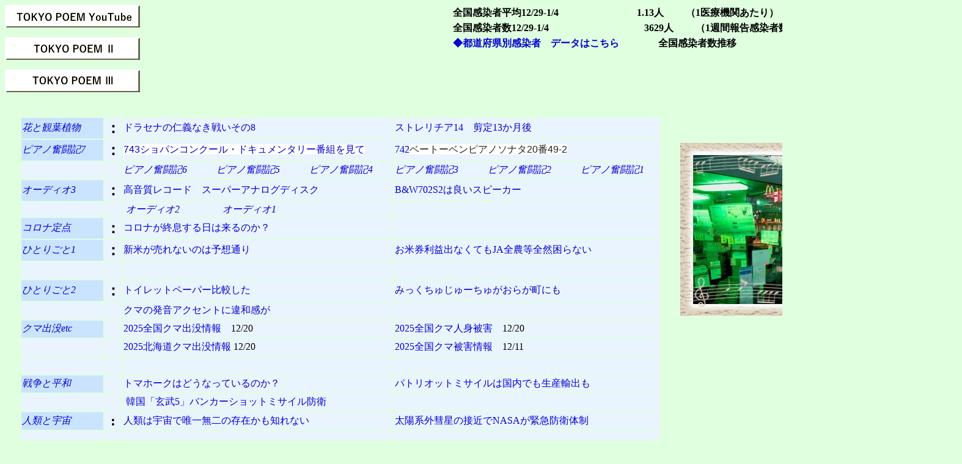

--- FILE ---
content_type: text/html
request_url: http://tokyophotograph.com/111a20022.htm
body_size: 18752
content:
<!DOCTYPE HTML PUBLIC "-//W3C//DTD HTML 4.01 Transitional//EN">
<html>
<head>
<base target="_top">
<meta http-equiv="Content-Type" content="text/html; charset=Shift_JIS">
<META http-equiv="Content-language" content="ja">
<META name="ROBOTS" content="all">
<META name="description" content="デジカメや一眼レフで撮った東京の路地裏写真などの常設ギャラリーです">
<META name="keywords" content="東京写真,路地裏写真,街角写真,東京の写真,ニコンD800,ニコンD600,デジタルカメラ,コニカミノルタ,風景写真,ギャラリー,コンテスト,写真展,現像,ラボ,東京都,東京ポエム,東京ソング,新宿,赤坂,日常写真">
<meta name="GENERATOR" content="JustSystems Homepage Builder Version 21.0.5.0 for Windows">
<meta http-equiv="Content-Style-Type" content="text/css">
<TITLE>東京写真</TITLE>
<style type="text/css">
<!--
a{
  text-decoration : none;
}

-->
</style>
<script type="text/javascript" language="JavaScript">
<!--HPB_SCRIPT_ROV_50
//
//  (C) 2013 株式会社ジャストシステム
//

// HpbImgPreload:
//
function HpbImgPreload()
{
  var appVer=parseInt(navigator.appVersion);
  var isNC=false,isN6=false,isIE=false;
  if (document.all && appVer >= 4) isIE=true; else
    if (document.getElementById && appVer > 4) isN6=true; else
      if (document.layers && appVer >= 4) isNC=true;
  if (isNC||isN6||isIE)
  {
    if (document.images)
    {
      var imgName = HpbImgPreload.arguments[0];
      var cnt;
      swImg[imgName] = new Array;
      for (cnt = 1; cnt < HpbImgPreload.arguments.length; cnt++)
      {
        swImg[imgName][HpbImgPreload.arguments[cnt]] = new Image();
        swImg[imgName][HpbImgPreload.arguments[cnt]].src = HpbImgPreload.arguments[cnt];
      }
    }
  }
}
// HpbImgFind:
//
function HpbImgFind(doc, imgName)
{
  for (var i=0; i < doc.layers.length; i++)
  {
    var img = doc.layers[i].document.images[imgName];
    if (!img) img = HpbImgFind(doc.layers[i], imgName);
    if (img) return img;
  }
  return null;
}
// HpbImgSwap:
//
function HpbImgSwap(imgName, imgSrc)
{
  var appVer=parseInt(navigator.appVersion);
  var isNC=false,isN6=false,isIE=false;
  if (document.all && appVer >= 4) isIE=true; else
    if (document.getElementById && appVer > 4) isN6=true; else
      if (document.layers && appVer >= 4) isNC=true;
  if (isNC||isN6||isIE)
  {
    if (document.images)
    {
      var img = document.images[imgName];
      if (!img) img = HpbImgFind(document, imgName);
      if (img) img.src = imgSrc;
    }
  }
}
var swImg; swImg=new Array;
//-->
</script>
<script type="text/javascript" language="JavaScript">
<!--HPB_SCRIPT_PLD_50
HpbImgPreload('HPB_ROLLOVER1', 'spnpta001.jpg', 'spnpta0011.jpg');
HpbImgPreload('HPB_ROLLOVER3', 'mei001.jpg', 'mei0011.jpg');
HpbImgPreload('HPB_ROLLOVER4', 'meil001.jpg', 'meil0011.jpg');
//-->
</script>
</head>
<body text="#000000" link="#0000cc" vlink="#790079" alink="#009900" bgcolor="#dfffdf">
<div style="width : 168px;height : 31px;top : 609px;left : 1406px;
	position : absolute;
	z-index : 18;
	visibility : visible;
" id="Layer15" align="center"></div>
<div style="width : 674px;height : 84px;top : 8px;left : 738px;
	position : absolute;
	z-index : 17;
	visibility : visible;
" id="Layer22">
  <table width="634" bgcolor="#dfffdf">
    <tbody>
      <tr>
        <td bgcolor="#dfffdf" colspan="4" align="left" width="695"><b>全国感染者平均12/29-1/4　　 　 　 　 　　1.13人　 　（1医療機関あたり）</b></td>
      </tr>
      <tr>
        <td bgcolor="#dfffdf" align="left" colspan="4" width="695"><b>全国感染者数12/29-1/4　　　 　　　 　　 　3629人　　 （1週間報告感染者数）</b></td>
      </tr>
      <tr>
        <td colspan="4" bgcolor="#dfffdf" width="695" height="22"><font color="#0000ff"><b><a href="newpage2-1576647html.html" target="right">◆都道府県別感染者　データはこちら</a>　</b></font>　　　<b>全国感染者数推移</b></td>
      </tr>
    </tbody>
  </table>
  　 　<b><font size="-1"><font color="#0000cc"><i><font color="#cccc00" size="-1"><font color="#0000cc" size="+0"><br>
  </font></font></i><br>
  </font></font></b></div>
<div style="width : 118px;height : 17px;top : 142px;left : 1067px;
	position : absolute;
	z-index : 15;
	visibility : visible;
" id="Layer31"></div>
<!--shinobi1--><!--shinobi1--><!--shinobi2-->
<div style="width : 581px;height : 43px;top : 809px;left : 842px;
	position : absolute;
	z-index : 14;
	visibility : visible;
" id="Layer21"><font size="-2"><b><font color="#990099" size="-2"><a href="https://www.tokyophotograph2001.jp/" target="_top"><font size="-1">東京写真PULS　　スマートフォン・アイパッドサイトはこちらです(一部内容は異なります）</font></a></font></b></font><br>
<font size="-1"><br>
※　東京写真ＰＬＵＳメインサイトはクッキーを使用していません</font></div>
<div style="width : 100px;height : 27px;top : 801px;left : 401px;
	position : absolute;
	z-index : 13;
	visibility : visible;
" id="Layer33"><a href="http://www.tokyophotograph.com/sub10.html" target="_self" id="HPB_ROLLOVER3" name="HPB_ROLLOVER3" onmouseout="HpbImgSwap('HPB_ROLLOVER3', 'mei001.jpg');" onmouseover="HpbImgSwap('HPB_ROLLOVER3', 'mei0011.jpg');"><img src="mei001.jpg" width="149" height="37" border="0" name="HPB_ROLLOVER3"></a></div>
<div style="width : 100px;height : 29px;top : 802px;left : 213px;
	position : absolute;
	z-index : 12;
	visibility : visible;
" id="Layer25"><a href="http://www.tokyophotograph.com/newpage2-821.html" target="_self" id="HPB_ROLLOVER1" name="HPB_ROLLOVER1" onmouseout="HpbImgSwap('HPB_ROLLOVER1', 'spnpta001.jpg');" onmouseover="HpbImgSwap('HPB_ROLLOVER1', 'spnpta0011.jpg');"><img src="spnpta001.jpg" width="149" height="37" border="0" name="HPB_ROLLOVER1"></a></div>
<div style="width : 100px;height : 27px;top : 808px;left : 770px;
	position : absolute;
	z-index : 11;
	visibility : visible;
" id="Layer32"></div>
<div style="width : 100px;height : 23px;top : 801px;left : 587px;
	position : absolute;
	z-index : 10;
	visibility : visible;
" id="Layer28"><a href="mailto:tadakich@tokyophotograph.com?Subject=%93%8C%8B%9E%8E%CA%90%5E%82%D6%82%CC%82%A8%95%D6%82%E8" id="HPB_ROLLOVER4" name="HPB_ROLLOVER4" onmouseout="HpbImgSwap('HPB_ROLLOVER4', 'meil001.jpg');" onmouseover="HpbImgSwap('HPB_ROLLOVER4', 'meil0011.jpg');"><img src="meil001.jpg" width="149" height="37" border="0" name="HPB_ROLLOVER4"></a></div>
<div style="width : 404px;height : 29px;top : 754px;left : 1158px;
	position : absolute;
	z-index : 9;
	visibility : visible;
" id="Layer30">東京写真27年の軌跡　　東京写真の忘備録<a href="https://www.tokyophotograph2001.jp/" target="_top"><br>
</a></div>
<div style="width : 108px;height : 29px;top : 30px;left : 868px;
	position : absolute;
	z-index : 8;
	visibility : visible;
" id="Layer13"></div>
<div style="width : 1058px;height : 575px;top : 191px;left : 33px;
	position : absolute;
	z-index : 7;
	visibility : visible;
" id="Layer27">
  <table width="1049">
    <tbody>
      <tr>
        <td align="left" height="28" bgcolor="#cae4ff" width="132"><i><a href="index101.htm" target="right">花と観葉植物</a></i></td>
        <td height="28" align="center" bgcolor="#eaf4ff" width="26"><font size="+2"><b>：</b></font></td>
        <td height="28" bgcolor="#eaf4ff" width="440"><a href="index101.htm" target="right">ドラセナの仁義なき戦いその8</a></td>
        <td align="left" valign="middle" bgcolor="#eaf4ff" height="28" width="441" colspan="3"><a href="index101.htm" target="right">ストレリチア14　剪定13か月後</a></td>
      </tr>
      <tr>
        <td align="left" bgcolor="#cae4ff" height="28" width="132"><i><a href="newpage1-piano0003.html" target="right">ピアノ奮闘</a></i><i><a href="newpage1-piano0003.html" target="right">記7</a></i></td>
        <td align="center" bgcolor="#eaf4ff" height="28" width="26"><b><font size="+2">：</font></b></td>
        <td bgcolor="#eaf4ff" height="28" width="440"><span style="color: rgb(34, 37, 30); font-family: Roboto, sans-serif, google; font-size: 16px; font-style: normal; font-variant-ligatures: normal; font-variant-caps: normal; font-weight: 300; letter-spacing: normal; orphans: 2; text-align: start; text-indent: 0px; text-transform: none; widows: 2; word-spacing: 0px; -webkit-text-stroke-width: 0px; white-space: normal; background-color: rgb(255, 255, 255); text-decoration-thickness: initial; text-decoration-style: initial; text-decoration-color: initial; display: inline !important; float: none;"><a href="newpage1-piano0003.html" target="right">743ショパンコンクール・ドキュメンタリー番組を見て</a></span></td>
        <td align="left" valign="middle" bgcolor="#eaf4ff" colspan="3"><a href="newpage1-piano0003.html" target="right">742<span style="color: rgb(34, 37, 30); font-family: Roboto, sans-serif, google; font-size: 16px; font-style: normal; font-variant-ligatures: normal; font-variant-caps: normal; font-weight: 300; letter-spacing: normal; orphans: 2; text-align: start; text-indent: 0px; text-transform: none; widows: 2; word-spacing: 0px; -webkit-text-stroke-width: 0px; white-space: normal; background-color: rgb(255, 255, 255); text-decoration-thickness: initial; text-decoration-style: initial; text-decoration-color: initial; display: inline !important; float: none;">ベートーベンピアノソナタ20番49-2</span></a><span style="color: rgb(34, 37, 30); font-family: Roboto, sans-serif, google; font-size: 16px; font-style: normal; font-variant-ligatures: normal; font-variant-caps: normal; font-weight: 300; letter-spacing: normal; orphans: 2; text-align: start; text-indent: 0px; text-transform: none; widows: 2; word-spacing: 0px; -webkit-text-stroke-width: 0px; white-space: normal; background-color: rgb(255, 255, 255); text-decoration-thickness: initial; text-decoration-style: initial; text-decoration-color: initial; display: inline !important; float: none;"></span></td>
      </tr>
      <tr>
        <td align="left" bgcolor="#eaf4ff">&nbsp;</td>
        <td align="center" bgcolor="#eaf4ff">&nbsp;</td>
        <td bgcolor="#eaf4ff" height="28" width="440"><i><a href="newpage1-piano0002.html" target="right">ピアノ奮闘記6</a>　　　<a href="newpage1-piano0001.html" target="right">ピアノ奮闘記5　　</a>　<a href="newpage1-piano000.html" target="right">ピアノ奮闘記4</a></i></td>
        <td bgcolor="#eaf4ff" colspan="3"><i><a href="newpage1-piano00.html" target="right">ピアノ奮闘記3</a>　　　<a href="newpage1-piano.html" target="right">ピアノ奮闘記2</a>　　　<a href="newpage1-piano2.html" target="right">ピアノ奮闘記1</a></i></td>
      </tr>
      <tr>
        <td align="left" bgcolor="#cae4ff" height="28" width="132"><i><a href="newpage218-2.htm" target="right">オーディオ3</a></i></td>
        <td align="center" bgcolor="#eaf4ff" height="28" width="26"><b><font size="+2">：</font></b></td>
        <td bgcolor="#eaf4ff" height="28" width="440"><a href="newpage218-2.htm" target="right">高音質レコード　スーパーアナログディスク</a></td>
        <td bgcolor="#eaf4ff" colspan="3"><a href="newpage218-2.htm" target="right">B&amp;W702S2は良いスピーカー</a></td>
      </tr>
      <tr>
        <td align="left" valign="top" bgcolor="#eaf4ff"><i>&nbsp;</i></td>
        <td valign="top" align="center" bgcolor="#eaf4ff">&nbsp;</td>
        <td bgcolor="#eaf4ff" height="23">&nbsp;<a href="newpage000.htm" target="right"><i>オーディオ2</i></a>　<i><font size="+2" color="#0000cc"><font size="+1">　　　</font></font><a href="newpage205.htm" target="right">オーディオ1</a></i></td>
        <td bgcolor="#eaf4ff" colspan="3"></td>
      </tr>
      <tr>
        <td align="left" valign="middle" height="28" bgcolor="#cae4ff" width="132"><i><a href="hitoriakiba10.htm" target="right">コロナ定点</a></i></td>
        <td valign="top" height="28" align="center" bgcolor="#eaf4ff" width="26"><b><font size="+2">：</font></b></td>
        <td height="28" bgcolor="#eaf4ff" width="440"><a href="hitoriakiba10.htm" target="right">コロナが終息する日は来るのか？</a></td>
        <td bgcolor="#eaf4ff" colspan="3">&nbsp;</td>
      </tr>
      <tr>
        <td align="left" valign="middle" height="28" bgcolor="#cae4ff" width="132"><i><a href="hitoriakiba04.htm" target="right">ひとりごと1</a></i></td>
        <td valign="top" height="28" align="center" bgcolor="#eaf4ff" width="26"><font size="+2"><b>：</b></font></td>
        <td height="28" bgcolor="#eaf4ff" width="440"><a href="hitoriakiba04.htm" target="right">新米が売れないのは予想通り</a></td>
        <td bgcolor="#eaf4ff" colspan="3"><a href="hitoriakiba04.htm" target="right">お米券利益出なくてもJA全農等全然困らない</a></td>
      </tr>
      <tr>
        <td align="left" valign="middle" bgcolor="#eaf4ff" height="28" width="132"></td>
        <td valign="top" align="center" bgcolor="#eaf4ff" height="28" width="26"></td>
        <td height="28" bgcolor="#eaf4ff" width="440"></td>
        <td bgcolor="#eaf4ff" colspan="3"></td>
      </tr>
      <tr>
        <td align="left" valign="middle" bgcolor="#cae4ff" height="28" width="132"><i><a href="hitoriakiba05.htm" target="right">ひとりごと2</a></i><i>&nbsp;</i></td>
        <td valign="top" align="center" bgcolor="#eaf4ff" height="28" width="26"><font size="+2"><b>：</b></font></td>
        <td height="28" bgcolor="#eaf4ff" width="440"><a href="hitoriakiba05.htm" target="right">トイレットペーパー比較した</a></td>
        <td bgcolor="#eaf4ff" colspan="3"><a href="hitoriakiba05.htm" target="right">みっくちゅじゅーちゅがおらが町にも</a></td>
      </tr>
      <tr>
        <td align="left" valign="middle" height="28" bgcolor="#eaf4ff" width="132"></td>
        <td valign="top" height="28" align="center" bgcolor="#eaf4ff" width="26"></td>
        <td height="28" bgcolor="#eaf4ff" width="440"><a href="hitoriakiba05.htm" target="right">クマの発音アクセントに違和感が</a></td>
        <td bgcolor="#eaf4ff" height="28" colspan="3"></td>
      </tr>
      <tr>
        <td align="left" valign="middle" bgcolor="#cae4ff" height="28" width="132"><i><a href="hitoriakiba.htm" target="right">クマ出没etc</a></i></td>
        <td valign="top" align="center" bgcolor="#eaf4ff" height="28" width="26"></td>
        <td height="28" bgcolor="#eaf4ff" width="440"><a href="hitoriakiba.htm" target="right">2025全国クマ出没情報</a>　12/20</td>
        <td align="left" valign="middle" bgcolor="#eaf4ff" height="28" colspan="3"><a href="hitoriakiba.htm" target="right">2025全国クマ人身被害</a>　12/20</td>
      </tr>
      <tr>
        <td align="left" valign="middle" bgcolor="#eaf4ff" height="28" width="132"></td>
        <td valign="top" align="center" bgcolor="#eaf4ff" height="28" width="26"></td>
        <td height="28" bgcolor="#eaf4ff" width="440"><a href="hitoriakiba.htm" target="right">2025北海道クマ出没情報</a> 12/20</td>
        <td align="left" valign="middle" bgcolor="#eaf4ff" height="28" colspan="3"><a href="hitoriakiba.htm" target="right">2025全国クマ被害情報</a>　12/11</td>
      </tr>
      <tr>
        <td align="left" valign="middle" height="28" bgcolor="#eaf4ff" width="132"></td>
        <td valign="top" height="28" align="center" bgcolor="#eaf4ff" width="26"></td>
        <td height="28" bgcolor="#eaf4ff" width="440"></td>
        <td align="left" valign="middle" bgcolor="#eaf4ff" height="28" colspan="3"></td>
      </tr>
      <tr>
        <td align="left" valign="middle" bgcolor="#cae4ff"><i><a href="hitoriakiba001.htm" target="right">戦争と平和</a></i></td>
        <td valign="top" align="center" bgcolor="#eaf4ff">&nbsp;</td>
        <td bgcolor="#eaf4ff" height="28"><a href="hitoriakiba001.htm" target="right">トマホークはどうなっているのか？</a></td>
        <td align="left" valign="middle" bgcolor="#eaf4ff" height="28" width="441" colspan="3"><a href="hitoriakiba001.htm" target="right">パトリオットミサイルは国内でも生産輸出も</a></td>
      </tr>
      <tr>
        <td align="left" valign="middle" bgcolor="#eaf4ff">&nbsp;</td>
        <td valign="top" align="center" bgcolor="#eaf4ff">&nbsp;</td>
        <td bgcolor="#eaf4ff" height="28"><a href="hitoriakiba001.htm" target="right">&nbsp;韓国「玄武5」バンカーショットミサイル防衛</a></td>
        <td align="left" valign="middle" bgcolor="#eaf4ff" colspan="3">&nbsp;</td>
      </tr>
      <tr>
        <td align="left" valign="middle" bgcolor="#cae4ff" height="28" width="132"><i><a href="newpage2-391.html" target="right">人類と宇宙</a></i></td>
        <td valign="top" align="center" bgcolor="#eaf4ff" height="28" width="26"><b><font size="+2">:</font></b></td>
        <td height="28" bgcolor="#eaf4ff" width="440"><a href="newpage2-391.html" target="right">人類は宇宙で唯一無二の存在かも知れない</a></td>
        <td align="left" valign="middle" bgcolor="#eaf4ff" height="28" width="441" colspan="3"><a href="newpage2-391.html" target="right">太陽系外彗星の接近でNASAが緊急防衛体制</a></td>
      </tr>
      <tr>
        <td align="left" valign="middle" bgcolor="#eaf4ff"></td>
        <td valign="top" align="center" bgcolor="#eaf4ff"></td>
        <td bgcolor="#eaf4ff" height="28"></td>
        <td align="left" valign="middle" bgcolor="#eaf4ff" colspan="3"></td>
      </tr>
      <tr>
        <td align="left" valign="middle" bgcolor="#eaf4ff" height="28" width="132"></td>
        <td valign="top" align="center" bgcolor="#eaf4ff" height="28" width="26"></td>
        <td height="28" bgcolor="#eaf4ff" width="440"></td>
        <td align="left" valign="middle" bgcolor="#eaf4ff" height="28" width="441" colspan="3"></td>
      </tr>
    </tbody>
  </table>
</div>
<div style="width : 268px;height : 39px;top : -73px;left : 386px;
	position : absolute;
	z-index : 6;
	visibility : visible;
" id="Layer24"></div>
<div style="width : 86px;height : 29px;top : 73px;left : 688px;
	position : absolute;
	z-index : 5;
	visibility : visible;
" id="Layer23"></div>
<div style="width : 91px;height : 33px;top : 813px;left : 1223px;
	position : absolute;
	z-index : 4;
	visibility : visible;
" id="Layer19"></div>
<div style="width : 80px;height : 38px;top : 808px;left : 1371px;
	position : absolute;
	z-index : 3;
	visibility : visible;
" id="Layer20"></div>
<div style="width : 403px;height : 284px;top : 234px;left : 1113px;
	position : absolute;
	z-index : 2;
	visibility : visible;
" id="Layer12" align="right"><img src="shinjyuku000_R.jpg" width="440" height="283" border="0"></div>
<div style="width : 304px;height : 38px;top : 530px;left : 1236px;
  position : absolute;
  z-index : 1;
  visibility : visible;
" id="Layer11" align="right"><font size="-1">携帯電話のなかった頃の電話ボックス</font></div>
<p><a href="sub5.htm" target="right"><img src="tlogo1002.jpg" width="221" height="37" border="0" alt="東京ポエムYouTube"></a></p>
<p><a href="poem009.htm" target="right"><img src="tlogo2003.jpg" width="221" height="37" border="0" alt="東京ポエム2"></a></p>
<p><a href="poem010.htm" target="right"><img src="tlogo3002.jpg" width="221" height="37" border="0" alt="東京ポエム3"></a></p>
</body>
</html>